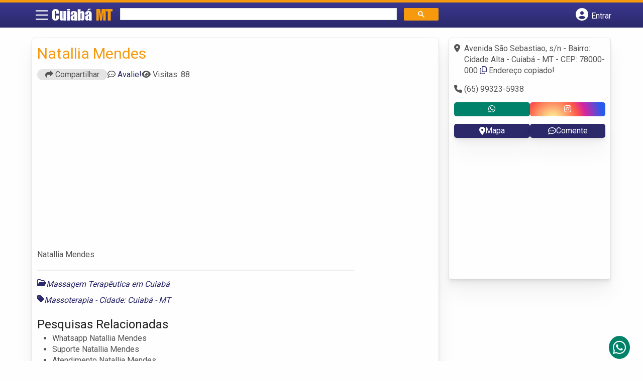

--- FILE ---
content_type: text/html; charset=UTF-8
request_url: https://www.encontramatogrosso.com.br/cuiaba/empresas/natallia-mendes/
body_size: 11639
content:
<!DOCTYPE html>
<html class="no-js" lang="pt-BR">
<head itemscope itemtype="http://schema.org/WebSite">
	<meta charset="UTF-8">
	<!-- Always force latest IE rendering engine (even in intranet) & Chrome Frame -->
	<!--[if IE ]>
	<meta http-equiv="X-UA-Compatible" content="IE=edge,chrome=1">
	<![endif]-->
	<link rel="profile" href="https://gmpg.org/xfn/11" />
	        
        
        
                    <meta name="viewport" content="width=device-width, initial-scale=1">
            <meta name="theme-color" content="#3a378f" media="(prefers-color-scheme: light)">
            <meta name="theme-color" content="#124f5c" media="(prefers-color-scheme: dark)">
            <meta name="mobile-web-app-capable" content="yes">
            <meta name="apple-mobile-web-app-status-bar-style" content="black">
            <link rel="shortcut icon" type="image/png" href="https://www.encontramatogrosso.com.br/cuiaba/favicon-mt.png" />
        
        
        <meta itemprop="name" content="Guia Comercial de Cuiabá MT" />
        <meta itemprop="url" content="https://www.encontramatogrosso.com.br/cuiaba" />
                                                	<link rel="pingback" href="https://www.encontramatogrosso.com.br/cuiaba/xmlrpc.php" />
			<script>
			var IMAGE_LOADING = 'https://www.encontramatogrosso.com.br/cuiaba/wp-content/themes/guia/assets/images/lightbox-ico-loading.gif';
			var IMAGE_PREV   = 'https://www.encontramatogrosso.com.br/cuiaba/wp-content/themes/guia/assets/images/lightbox-btn-prev.gif';
			var IMAGE_NEXT   = 'https://www.encontramatogrosso.com.br/cuiaba/wp-content/themes/guia/assets/images/lightbox-btn-next.gif';
			var IMAGE_CLOSE  = 'https://www.encontramatogrosso.com.br/cuiaba/wp-content/themes/guia/assets/images/lightbox-btn-close.gif';
			var IMAGE_BLANK  = 'https://www.encontramatogrosso.com.br/cuiaba/wp-content/themes/guia/assets/images/lightbox-blank.gif';
		</script>
	<meta name='robots' content='index, follow, max-image-preview:large, max-snippet:-1, max-video-preview:-1' />
	<style>img:is([sizes="auto" i], [sizes^="auto," i]) { contain-intrinsic-size: 3000px 1500px }</style>
	<script type="text/javascript">document.documentElement.className = document.documentElement.className.replace( /\bno-js\b/,'js' );</script>
	<!-- This site is optimized with the Yoast SEO plugin v23.4 - https://yoast.com/wordpress/plugins/seo/ -->
	<title>Natallia Mendes | Guia Comercial de Cuiabá MT</title>
	<meta name="description" content="Informações sobre Natallia Mendes em Cuiabá » Empresa de Massagem Terapêutica  perto de Você! Endereço, whatsapp, telefone, mapa, como chegar -&gt; CLIQUE AQUI" />
	<link rel="canonical" href="https://www.encontramatogrosso.com.br/cuiaba/empresas/natallia-mendes/" />
	<meta property="og:locale" content="pt_BR" />
	<meta property="og:type" content="article" />
	<meta property="og:title" content="Natallia Mendes | Guia Comercial de Cuiabá MT" />
	<meta property="og:description" content="Informações sobre Natallia Mendes em Cuiabá » Empresa de Massagem Terapêutica  perto de Você! Endereço, whatsapp, telefone, mapa, como chegar -&gt; CLIQUE AQUI" />
	<meta property="og:url" content="https://www.encontramatogrosso.com.br/cuiaba/empresas/natallia-mendes/" />
	<meta property="og:site_name" content="Guia Comercial de Cuiabá MT" />
	<meta name="twitter:card" content="summary_large_image" />
	<script type="application/ld+json" class="yoast-schema-graph">{"@context":"https://schema.org","@graph":[{"@type":"WebPage","@id":"https://www.encontramatogrosso.com.br/cuiaba/empresas/natallia-mendes/","url":"https://www.encontramatogrosso.com.br/cuiaba/empresas/natallia-mendes/","name":"Natallia Mendes | Guia Comercial de Cuiabá MT","isPartOf":{"@id":"https://www.encontramatogrosso.com.br/cuiaba/#website"},"datePublished":"2024-01-10T17:14:55+00:00","dateModified":"2024-01-10T17:14:55+00:00","inLanguage":"pt-BR","potentialAction":[{"@type":"ReadAction","target":["https://www.encontramatogrosso.com.br/cuiaba/empresas/natallia-mendes/"]}]},{"@type":"WebSite","@id":"https://www.encontramatogrosso.com.br/cuiaba/#website","url":"https://www.encontramatogrosso.com.br/cuiaba/","name":"Guia Comercial de Cuiabá MT","description":"ENCONTRA CUIABÁ - O guia comercial de negócios e empresas, cultura e diversão na cidade de Cuiabá. Feito 100% para você morador!","potentialAction":[{"@type":"SearchAction","target":{"@type":"EntryPoint","urlTemplate":"https://www.encontramatogrosso.com.br/cuiaba/?s={search_term_string}"},"query-input":{"@type":"PropertyValueSpecification","valueRequired":true,"valueName":"search_term_string"}}],"inLanguage":"pt-BR"}]}</script>
	<!-- / Yoast SEO plugin. -->


<link rel='dns-prefetch' href='//cdnjs.cloudflare.com' />

<link rel="alternate" type="application/rss+xml" title="Feed para Guia Comercial de Cuiabá MT &raquo;" href="https://www.encontramatogrosso.com.br/cuiaba/feed/" />
<link rel="alternate" type="application/rss+xml" title="Feed de comentários para Guia Comercial de Cuiabá MT &raquo;" href="https://www.encontramatogrosso.com.br/cuiaba/comments/feed/" />
<link rel="alternate" type="application/rss+xml" title="Feed de comentários para Guia Comercial de Cuiabá MT &raquo; Natallia Mendes" href="https://www.encontramatogrosso.com.br/cuiaba/empresas/natallia-mendes/feed/" />
<style id='wp-emoji-styles-inline-css' type='text/css'>

	img.wp-smiley, img.emoji {
		display: inline !important;
		border: none !important;
		box-shadow: none !important;
		height: 1em !important;
		width: 1em !important;
		margin: 0 0.07em !important;
		vertical-align: -0.1em !important;
		background: none !important;
		padding: 0 !important;
	}
</style>
<link rel='stylesheet' id='wp-block-library-css' href='https://www.encontramatogrosso.com.br/cuiaba/wp-includes/css/dist/block-library/style.min.css' type='text/css' media='all' />
<style id='classic-theme-styles-inline-css' type='text/css'>
/*! This file is auto-generated */
.wp-block-button__link{color:#fff;background-color:#32373c;border-radius:9999px;box-shadow:none;text-decoration:none;padding:calc(.667em + 2px) calc(1.333em + 2px);font-size:1.125em}.wp-block-file__button{background:#32373c;color:#fff;text-decoration:none}
</style>
<link rel='stylesheet' id='quads-style-css-css' href='https://www.encontramatogrosso.com.br/cuiaba/wp-content/plugins/quick-adsense-reloaded/includes/gutenberg/dist/blocks.style.build.css' type='text/css' media='all' />
<style id='global-styles-inline-css' type='text/css'>
:root{--wp--preset--aspect-ratio--square: 1;--wp--preset--aspect-ratio--4-3: 4/3;--wp--preset--aspect-ratio--3-4: 3/4;--wp--preset--aspect-ratio--3-2: 3/2;--wp--preset--aspect-ratio--2-3: 2/3;--wp--preset--aspect-ratio--16-9: 16/9;--wp--preset--aspect-ratio--9-16: 9/16;--wp--preset--color--black: #000000;--wp--preset--color--cyan-bluish-gray: #abb8c3;--wp--preset--color--white: #ffffff;--wp--preset--color--pale-pink: #f78da7;--wp--preset--color--vivid-red: #cf2e2e;--wp--preset--color--luminous-vivid-orange: #ff6900;--wp--preset--color--luminous-vivid-amber: #fcb900;--wp--preset--color--light-green-cyan: #7bdcb5;--wp--preset--color--vivid-green-cyan: #00d084;--wp--preset--color--pale-cyan-blue: #8ed1fc;--wp--preset--color--vivid-cyan-blue: #0693e3;--wp--preset--color--vivid-purple: #9b51e0;--wp--preset--gradient--vivid-cyan-blue-to-vivid-purple: linear-gradient(135deg,rgba(6,147,227,1) 0%,rgb(155,81,224) 100%);--wp--preset--gradient--light-green-cyan-to-vivid-green-cyan: linear-gradient(135deg,rgb(122,220,180) 0%,rgb(0,208,130) 100%);--wp--preset--gradient--luminous-vivid-amber-to-luminous-vivid-orange: linear-gradient(135deg,rgba(252,185,0,1) 0%,rgba(255,105,0,1) 100%);--wp--preset--gradient--luminous-vivid-orange-to-vivid-red: linear-gradient(135deg,rgba(255,105,0,1) 0%,rgb(207,46,46) 100%);--wp--preset--gradient--very-light-gray-to-cyan-bluish-gray: linear-gradient(135deg,rgb(238,238,238) 0%,rgb(169,184,195) 100%);--wp--preset--gradient--cool-to-warm-spectrum: linear-gradient(135deg,rgb(74,234,220) 0%,rgb(151,120,209) 20%,rgb(207,42,186) 40%,rgb(238,44,130) 60%,rgb(251,105,98) 80%,rgb(254,248,76) 100%);--wp--preset--gradient--blush-light-purple: linear-gradient(135deg,rgb(255,206,236) 0%,rgb(152,150,240) 100%);--wp--preset--gradient--blush-bordeaux: linear-gradient(135deg,rgb(254,205,165) 0%,rgb(254,45,45) 50%,rgb(107,0,62) 100%);--wp--preset--gradient--luminous-dusk: linear-gradient(135deg,rgb(255,203,112) 0%,rgb(199,81,192) 50%,rgb(65,88,208) 100%);--wp--preset--gradient--pale-ocean: linear-gradient(135deg,rgb(255,245,203) 0%,rgb(182,227,212) 50%,rgb(51,167,181) 100%);--wp--preset--gradient--electric-grass: linear-gradient(135deg,rgb(202,248,128) 0%,rgb(113,206,126) 100%);--wp--preset--gradient--midnight: linear-gradient(135deg,rgb(2,3,129) 0%,rgb(40,116,252) 100%);--wp--preset--font-size--small: 13px;--wp--preset--font-size--medium: 20px;--wp--preset--font-size--large: 36px;--wp--preset--font-size--x-large: 42px;--wp--preset--spacing--20: 0.44rem;--wp--preset--spacing--30: 0.67rem;--wp--preset--spacing--40: 1rem;--wp--preset--spacing--50: 1.5rem;--wp--preset--spacing--60: 2.25rem;--wp--preset--spacing--70: 3.38rem;--wp--preset--spacing--80: 5.06rem;--wp--preset--shadow--natural: 6px 6px 9px rgba(0, 0, 0, 0.2);--wp--preset--shadow--deep: 12px 12px 50px rgba(0, 0, 0, 0.4);--wp--preset--shadow--sharp: 6px 6px 0px rgba(0, 0, 0, 0.2);--wp--preset--shadow--outlined: 6px 6px 0px -3px rgba(255, 255, 255, 1), 6px 6px rgba(0, 0, 0, 1);--wp--preset--shadow--crisp: 6px 6px 0px rgba(0, 0, 0, 1);}:where(.is-layout-flex){gap: 0.5em;}:where(.is-layout-grid){gap: 0.5em;}body .is-layout-flex{display: flex;}.is-layout-flex{flex-wrap: wrap;align-items: center;}.is-layout-flex > :is(*, div){margin: 0;}body .is-layout-grid{display: grid;}.is-layout-grid > :is(*, div){margin: 0;}:where(.wp-block-columns.is-layout-flex){gap: 2em;}:where(.wp-block-columns.is-layout-grid){gap: 2em;}:where(.wp-block-post-template.is-layout-flex){gap: 1.25em;}:where(.wp-block-post-template.is-layout-grid){gap: 1.25em;}.has-black-color{color: var(--wp--preset--color--black) !important;}.has-cyan-bluish-gray-color{color: var(--wp--preset--color--cyan-bluish-gray) !important;}.has-white-color{color: var(--wp--preset--color--white) !important;}.has-pale-pink-color{color: var(--wp--preset--color--pale-pink) !important;}.has-vivid-red-color{color: var(--wp--preset--color--vivid-red) !important;}.has-luminous-vivid-orange-color{color: var(--wp--preset--color--luminous-vivid-orange) !important;}.has-luminous-vivid-amber-color{color: var(--wp--preset--color--luminous-vivid-amber) !important;}.has-light-green-cyan-color{color: var(--wp--preset--color--light-green-cyan) !important;}.has-vivid-green-cyan-color{color: var(--wp--preset--color--vivid-green-cyan) !important;}.has-pale-cyan-blue-color{color: var(--wp--preset--color--pale-cyan-blue) !important;}.has-vivid-cyan-blue-color{color: var(--wp--preset--color--vivid-cyan-blue) !important;}.has-vivid-purple-color{color: var(--wp--preset--color--vivid-purple) !important;}.has-black-background-color{background-color: var(--wp--preset--color--black) !important;}.has-cyan-bluish-gray-background-color{background-color: var(--wp--preset--color--cyan-bluish-gray) !important;}.has-white-background-color{background-color: var(--wp--preset--color--white) !important;}.has-pale-pink-background-color{background-color: var(--wp--preset--color--pale-pink) !important;}.has-vivid-red-background-color{background-color: var(--wp--preset--color--vivid-red) !important;}.has-luminous-vivid-orange-background-color{background-color: var(--wp--preset--color--luminous-vivid-orange) !important;}.has-luminous-vivid-amber-background-color{background-color: var(--wp--preset--color--luminous-vivid-amber) !important;}.has-light-green-cyan-background-color{background-color: var(--wp--preset--color--light-green-cyan) !important;}.has-vivid-green-cyan-background-color{background-color: var(--wp--preset--color--vivid-green-cyan) !important;}.has-pale-cyan-blue-background-color{background-color: var(--wp--preset--color--pale-cyan-blue) !important;}.has-vivid-cyan-blue-background-color{background-color: var(--wp--preset--color--vivid-cyan-blue) !important;}.has-vivid-purple-background-color{background-color: var(--wp--preset--color--vivid-purple) !important;}.has-black-border-color{border-color: var(--wp--preset--color--black) !important;}.has-cyan-bluish-gray-border-color{border-color: var(--wp--preset--color--cyan-bluish-gray) !important;}.has-white-border-color{border-color: var(--wp--preset--color--white) !important;}.has-pale-pink-border-color{border-color: var(--wp--preset--color--pale-pink) !important;}.has-vivid-red-border-color{border-color: var(--wp--preset--color--vivid-red) !important;}.has-luminous-vivid-orange-border-color{border-color: var(--wp--preset--color--luminous-vivid-orange) !important;}.has-luminous-vivid-amber-border-color{border-color: var(--wp--preset--color--luminous-vivid-amber) !important;}.has-light-green-cyan-border-color{border-color: var(--wp--preset--color--light-green-cyan) !important;}.has-vivid-green-cyan-border-color{border-color: var(--wp--preset--color--vivid-green-cyan) !important;}.has-pale-cyan-blue-border-color{border-color: var(--wp--preset--color--pale-cyan-blue) !important;}.has-vivid-cyan-blue-border-color{border-color: var(--wp--preset--color--vivid-cyan-blue) !important;}.has-vivid-purple-border-color{border-color: var(--wp--preset--color--vivid-purple) !important;}.has-vivid-cyan-blue-to-vivid-purple-gradient-background{background: var(--wp--preset--gradient--vivid-cyan-blue-to-vivid-purple) !important;}.has-light-green-cyan-to-vivid-green-cyan-gradient-background{background: var(--wp--preset--gradient--light-green-cyan-to-vivid-green-cyan) !important;}.has-luminous-vivid-amber-to-luminous-vivid-orange-gradient-background{background: var(--wp--preset--gradient--luminous-vivid-amber-to-luminous-vivid-orange) !important;}.has-luminous-vivid-orange-to-vivid-red-gradient-background{background: var(--wp--preset--gradient--luminous-vivid-orange-to-vivid-red) !important;}.has-very-light-gray-to-cyan-bluish-gray-gradient-background{background: var(--wp--preset--gradient--very-light-gray-to-cyan-bluish-gray) !important;}.has-cool-to-warm-spectrum-gradient-background{background: var(--wp--preset--gradient--cool-to-warm-spectrum) !important;}.has-blush-light-purple-gradient-background{background: var(--wp--preset--gradient--blush-light-purple) !important;}.has-blush-bordeaux-gradient-background{background: var(--wp--preset--gradient--blush-bordeaux) !important;}.has-luminous-dusk-gradient-background{background: var(--wp--preset--gradient--luminous-dusk) !important;}.has-pale-ocean-gradient-background{background: var(--wp--preset--gradient--pale-ocean) !important;}.has-electric-grass-gradient-background{background: var(--wp--preset--gradient--electric-grass) !important;}.has-midnight-gradient-background{background: var(--wp--preset--gradient--midnight) !important;}.has-small-font-size{font-size: var(--wp--preset--font-size--small) !important;}.has-medium-font-size{font-size: var(--wp--preset--font-size--medium) !important;}.has-large-font-size{font-size: var(--wp--preset--font-size--large) !important;}.has-x-large-font-size{font-size: var(--wp--preset--font-size--x-large) !important;}
:where(.wp-block-post-template.is-layout-flex){gap: 1.25em;}:where(.wp-block-post-template.is-layout-grid){gap: 1.25em;}
:where(.wp-block-columns.is-layout-flex){gap: 2em;}:where(.wp-block-columns.is-layout-grid){gap: 2em;}
:root :where(.wp-block-pullquote){font-size: 1.5em;line-height: 1.6;}
</style>
<link data-minify="1" rel='stylesheet' id='default-style-css' href='https://www.encontramatogrosso.com.br/cuiaba/wp-content/cache/min/1/cuiaba/wp-content/themes/guia/dflt.css?ver=1764177262' type='text/css' media='all' />
<link data-minify="1" rel='stylesheet' id='carousel-style-css' href='https://www.encontramatogrosso.com.br/cuiaba/wp-content/cache/min/1/cuiaba/wp-content/themes/guia/assets/css/owl.carousel.css?ver=1764177262' type='text/css' media='all' />
<link data-minify="1" rel='stylesheet' id='jquery-flexslider-css-css' href='https://www.encontramatogrosso.com.br/cuiaba/wp-content/cache/min/1/cuiaba/wp-content/themes/guia/assets/css/flexslider.css?ver=1764177262' type='text/css' media='all' />
<link data-minify="1" rel='stylesheet' id='jquery-lightbox-css-css' href='https://www.encontramatogrosso.com.br/cuiaba/wp-content/cache/min/1/cuiaba/wp-content/themes/guia/assets/css/jquery.lightbox.css?ver=1764177262' type='text/css' media='all' />
<link data-minify="1" rel='stylesheet' id='newsletter-css' href='https://www.encontramatogrosso.com.br/cuiaba/wp-content/cache/min/1/cuiaba/wp-content/plugins/newsletter/style.css?ver=1764177262' type='text/css' media='all' />
<link data-minify="1" rel='stylesheet' id='schema-stylesheet-css' href='https://www.encontramatogrosso.com.br/cuiaba/wp-content/cache/min/1/cuiaba/wp-content/themes/guia/style.css?ver=1764177262' type='text/css' media='all' />
<style id='schema-stylesheet-inline-css' type='text/css'>

    .copyrights { background-color: #ffa500; }
</style>
<link data-minify="1" rel='stylesheet' id='fontawesome-css' href='https://www.encontramatogrosso.com.br/cuiaba/wp-content/cache/min/1/ajax/libs/font-awesome/6.4.2/css/all.min.css?ver=1764177264' type='text/css' media='all' />
<link data-minify="1" rel='stylesheet' id='cstm-style-css' href='https://www.encontramatogrosso.com.br/cuiaba/wp-content/cache/min/1/cuiaba/wp-content/themes/guia/cstm.css?ver=1764177264' type='text/css' media='all' />
<script type="text/javascript" src="https://www.encontramatogrosso.com.br/cuiaba/wp-includes/js/jquery/jquery.min.js" id="jquery-core-js"></script>
<script type="text/javascript" src="https://www.encontramatogrosso.com.br/cuiaba/wp-includes/js/jquery/jquery-migrate.min.js" id="jquery-migrate-js"></script>
<script type="text/javascript" id="customscript-js-extra">
/* <![CDATA[ */
var mts_customscript = {"responsive":"1","nav_menu":"both"};
/* ]]> */
</script>
<script type="text/javascript" async="async" src="https://www.encontramatogrosso.com.br/cuiaba/wp-content/themes/guia/assets/js/customscript.js" id="customscript-js"></script>
<link rel="https://api.w.org/" href="https://www.encontramatogrosso.com.br/cuiaba/wp-json/" /><link rel="EditURI" type="application/rsd+xml" title="RSD" href="https://www.encontramatogrosso.com.br/cuiaba/xmlrpc.php?rsd" />

<link rel='shortlink' href='https://www.encontramatogrosso.com.br/cuiaba/?p=7804' />
<link rel="alternate" title="oEmbed (JSON)" type="application/json+oembed" href="https://www.encontramatogrosso.com.br/cuiaba/wp-json/oembed/1.0/embed?url=https%3A%2F%2Fwww.encontramatogrosso.com.br%2Fcuiaba%2Fempresas%2Fnatallia-mendes%2F" />
<link rel="alternate" title="oEmbed (XML)" type="text/xml+oembed" href="https://www.encontramatogrosso.com.br/cuiaba/wp-json/oembed/1.0/embed?url=https%3A%2F%2Fwww.encontramatogrosso.com.br%2Fcuiaba%2Fempresas%2Fnatallia-mendes%2F&#038;format=xml" />
<script>document.cookie = 'quads_browser_width='+screen.width;</script><script async src="https://pagead2.googlesyndication.com/pagead/js/adsbygoogle.js?client=ca-pub-5823210502176162"
     crossorigin="anonymous"></script><script type="text/javascript">
function set_selected_city(city)
{
	document.multicity_dl_frm_name.submit();
}
</script>
</head>
<body data-rsssl=1 id="blog" class="wp-singular empresas-template-default single single-empresas postid-7804 wp-theme-guia main front-end" itemscope itemtype="http://schema.org/WebPage">       
	<div class="main-container">
		
		<header id="cabecalho" class="main-header nav navbar-default" role="banner" itemscope itemtype="http://schema.org/WPHeader">
			<div class="clear" id="catcher"></div>
			<div class="container">
				<div class="row">
					<div id="header" class="sticky-navigation">
						<div class="links-menu-mobile">
							<button id="pull" class="menu toggle-mobile-menu" aria-label="Main Menu">
								<svg width="40" height="40" viewBox="0 0 100 100">
								<path class="line line1" d="M 20,29.000046 H 80.000231 C 80.000231,29.000046 94.498839,28.817352 94.532987,66.711331 94.543142,77.980673 90.966081,81.670246 85.259173,81.668997 79.552261,81.667751 75.000211,74.999942 75.000211,74.999942 L 25.000021,25.000058" />
								<path class="line line2" d="M 20,50 H 80" />
								<path class="line line3" d="M 20,70.999954 H 80.000231 C 80.000231,70.999954 94.498839,71.182648 94.532987,33.288669 94.543142,22.019327 90.966081,18.329754 85.259173,18.331003 79.552261,18.332249 75.000211,25.000058 75.000211,25.000058 L 25.000021,74.999942" />
								</svg>
							</button>
						</div>
						<div class="logo-wrap">
														<a id="logo" class="text-logo" href="https://www.encontramatogrosso.com.br/cuiaba">Cuiabá <span>MT</span></a>
													</div>
						

<div class="searchform">

<script async src='https://cse.google.com/cse.js?cx=4452437a01d116153'></script>
<div class="gcse-searchbox-only"></div>

</div>


  
															<button type="button" id="logar" aria-label="Botão Login" onclick="nextElementSibling.classList.toggle('abre');firstChild.classList.toggle('colore');"><span class="fa-solid fa-circle-user"></span> <span class="so_desktop">Entrar</span></button>
								<div id="header_logar" class="">
									<div class="widget">

		<ul class="member_link menu-header">
								<li class="first_li"><a href="https://www.encontramatogrosso.com.br/cuiaba/?pag=registro"><i class="fa fa-building"></i> Cadastrar empresa</a></li>
					<li id="logue"><a href="https://www.encontramatogrosso.com.br/cuiaba/?pag=loggar" rel="nofollow"><i class="fa fa-sign-in"></i> Fazer login</a></li>
					<li id="cadastre"><a href="https://www.encontramatogrosso.com.br/cuiaba/?pag=registro" rel="nofollow"><i class="fa fa-user-plus"></i> Criar conta</a></li> 					</ul>

	</div>								</div>
							   
						  
					</div>
				</div>
			</div>
			<!-- Fim do container -->
		</header>
		<div id="secondary-navigation" class="secondary-navigation container" role="navigation" itemscope itemtype="http://schema.org/SiteNavigationElement">
							<nav id="menu-desktop" class="navigation clearfix mobile-menu-wrapper">
										<ul id="menu-novo-menu-desktop" class="menu clearfix"><li id="menu-item-7744" class="menu-item menu-item-type-custom menu-item-object-custom menu-item-home menu-item-7744"><a href="https://www.encontramatogrosso.com.br/cuiaba/"><i class="fa fa-home"></i> Home</a></li>
<li id="menu-item-7745" class="menu-item menu-item-type-post_type menu-item-object-page menu-item-7745"><a href="https://www.encontramatogrosso.com.br/cuiaba/anuncie/"><i class="fa fa-trophy"></i> Anuncie</a></li>
</ul><div class="widget">

		<ul class="member_link menu-header">
								<li class="first_li"><a href="https://www.encontramatogrosso.com.br/cuiaba/?pag=registro"><i class="fa fa-building"></i> Cadastrar empresa</a></li>
					<li id="logue"><a href="https://www.encontramatogrosso.com.br/cuiaba/?pag=loggar" rel="nofollow"><i class="fa fa-sign-in"></i> Fazer login</a></li>
					<li id="cadastre"><a href="https://www.encontramatogrosso.com.br/cuiaba/?pag=registro" rel="nofollow"><i class="fa fa-user-plus"></i> Criar conta</a></li> 					</ul>

	</div>									</nav>
				<nav class="navigation mobile-only clearfix mobile-menu-wrapper">
					<ul>
						<li><a href="https://www.encontramatogrosso.com.br/cuiaba"><span class="fa fa-home"></span> Início</a></li>
					</ul>
					<ul id="menu-menu-mobile" class="menu clearfix"><li id="menu-item-7741" class="menu-item menu-item-type-taxonomy menu-item-object-category menu-item-7741"><a href="https://www.encontramatogrosso.com.br/cuiaba/noticias/"><i class="fa fa-newspaper"></i> Notícias</a></li>
<li id="menu-item-7742" class="menu-item menu-item-type-post_type menu-item-object-page menu-item-7742"><a href="https://www.encontramatogrosso.com.br/cuiaba/anuncie/"><i class="fa fa-trophy"></i> Anuncie</a></li>
</ul><div class="widget">

		<ul class="member_link menu-header">
								<li class="first_li"><a href="https://www.encontramatogrosso.com.br/cuiaba/?pag=registro"><i class="fa fa-building"></i> Cadastrar empresa</a></li>
					<li id="logue"><a href="https://www.encontramatogrosso.com.br/cuiaba/?pag=loggar" rel="nofollow"><i class="fa fa-sign-in"></i> Fazer login</a></li>
					<li id="cadastre"><a href="https://www.encontramatogrosso.com.br/cuiaba/?pag=registro" rel="nofollow"><i class="fa fa-user-plus"></i> Criar conta</a></li> 					</ul>

	</div>				</nav>
					</div>
		
		

<div class="container">
  <div class="row">
    <div class="col sobre_empresa">
      <!--  CONTENT AREA START. -->
                              <div class="content-title"> 
            <h1 class="nomeempresa">Natallia Mendes</h1>          </div>
          <div class="single_meta">
            <p class="compartilhe"><button id="btnCompartilhar"><i class="fa fa-share"></i> Compartilhar</button></p>
            <p id="comentarios"><span class="fa-regular fa-comment-dots"></span> <a href="https://www.encontramatogrosso.com.br/cuiaba/empresas/natallia-mendes/#respond" class="comments_popup_link" >Avalie!</a></p>
            <p id="visitas"><span class="fa fa-eye"></span> <span class="post-total-view">Visitas: 88</span></p>
          </div>
          <div class="entry">
            <div class="single clear post-7804 empresas type-empresas status-publish hentry categorias-massagem-terapeutica tags-massoterapia-cidade-cuiaba-mt" id="post_7804">
                          <div class="post-meta single_meta">
                <ul>
                  <li class="bannervisita">
                    <!-- GeoPlaces - interna empresas ( Responsivo ) criado SET/2016 -->
			<br />
			<ins class="adsbygoogle"
			style="display:block"
			data-ad-client="ca-pub-5823210502176162"
			data-ad-slot="6375896165"
			data-ad-format="auto"></ins>
			<script>
			(adsbygoogle = window.adsbygoogle || []).push({});
			</script>                  </li>
                </ul>

              </div>
                            <div class="post-content">
                <!-- Image gallery start -->


                <p>Natallia Mendes</p>
                
              </div>


                            <!--  Post Content Condition for Post Format-->
                                    <div id="slider" class="flexslider listing-image" style="height:0px;margin-bottom: 10px;margin-top: 0px;">
                                      <ul class="slides">
                                            <li> 
                            <img src="" alt="Natallia Mendes - Foto 1" width="" height="" />
                        </li>
                                      </ul>
                  </div>
                                <div id="carousel" class="flexslider galleria-carousel" style="display:none;"></div>
                  <div class="clearfix"></div>
              
                  <!-- Image Gallery End -->

                  <!--  Post Content Condition for Post Format-->
                                    <div class="post_bottom">
                                                                  <div class="post-category"><i class="fa-regular fa-folder-open"></i></i> <div class="category-links"><a href="https://www.encontramatogrosso.com.br/cuiaba/categorias/massagem-terapeutica/">Massagem Terapêutica em Cuiabá</a></div></div>
                    
                                                                                        <div class="post-tags"><i class="fa-solid fa-tag"></i> <div class="tags-links"><a href="https://www.encontramatogrosso.com.br/cuiaba/tags/massoterapia-cidade-cuiaba-mt/">Massoterapia - Cidade: Cuiabá - MT</a></div></div>
                                      </div> <!-- post bottom #end -->
                  </div>
                  <div id="pesquisa-relacionada">
                    <h2>Pesquisas Relacionadas</h2>
                    <ul>
                      <li>Whatsapp Natallia Mendes</li>
                      <li>Suporte Natallia Mendes</li>
                      <li>Atendimento  Natallia Mendes</li>
                      <li>SAC  Natallia Mendes</li>
                      <li>Contato Natallia Mendes</li>
                    </ul>

                  </div>
                    <div id="banner-busca" align="center"><script async="async" src="https://www.google.com/adsense/search/ads.js"></script>
<script type="text/javascript" charset="utf-8">
(function(g,o){g[o]=g[o]||function(){(g[o]['q']=g[o]['q']||[]).push(arguments)},g[o]['t']=1*new Date})(window,'_googCsa');
</script>
<script type="text/javascript" charset="utf-8">
var textBusca = document.querySelectorAll('.category-links a')[0].innerHTML;
  var pageOptions = {
    "pubId": "partner-pub-5823210502176162",
    "query": textBusca, 
    "styleId": "6797195449",
    "channel": "9067814161",
    "adsafe": "high"
  };

  var adblock1 = {
    "container": "banner-busca"
  };

  _googCsa('ads', pageOptions, adblock1);

</script></div>                                      <div class="post-navigation clear">

                                              <a class="post-prev btn btn-primary" href="https://www.encontramatogrosso.com.br/cuiaba/empresas/maicon-dion/">Anterior </a>
                                                                    <a class="post-next btn btn-primary" href="https://www.encontramatogrosso.com.br/cuiaba/empresas/hv-mudanca-transporte/">
                          Próximo                        </a>
                                          </div>
                              </div>

            <!-- You can start editing here. -->

	<div id="commentsAdd">
		<div id="respond" class="box m-t-6">
							<div id="respond" class="comment-respond">
		<h3 id="reply-title" class="comment-reply-title"><h4><span>Deixe um comentário</span></h4> <small><a rel="nofollow" id="cancel-comment-reply-link" href="/cuiaba/empresas/natallia-mendes/#respond" style="display:none;">Cancelar resposta</a></small></h3><form action="https://www.encontramatogrosso.com.br/cuiaba/wp-comments-post.php" method="post" id="commentform" class="comment-form"><p class="comment-form-comment"><textarea id="comment" name="comment" cols="45" rows="8" aria-required="true" placeholder="Conte como foi a sua experiência neste lugar"></textarea></p><p class="comment-form-author"><input id="author" name="author" type="text" placeholder="Seu Nome*" value="" size="30" /></p>
<p class="comment-form-email"><input id="email" name="email" type="text" placeholder="E-mail*" value="" size="30" /></p>
<p class="comment-form-cookies-consent"><input id="wp-comment-cookies-consent" name="wp-comment-cookies-consent" type="checkbox" value="yes" /> <label for="wp-comment-cookies-consent">Concordo em tornar meu comentário público</label></p>
<p class="form-submit"><input name="submit" type="submit" id="submit" class="submit" value="Publicar" /> <input type='hidden' name='comment_post_ID' value='7804' id='comment_post_ID' />
<input type='hidden' name='comment_parent' id='comment_parent' value='0' />
</p><p style="display: none;"><input type="hidden" id="akismet_comment_nonce" name="akismet_comment_nonce" value="72b85ab7f4" /></p><p style="display: none !important;" class="akismet-fields-container" data-prefix="ak_"><label>&#916;<textarea name="ak_hp_textarea" cols="45" rows="8" maxlength="100"></textarea></label><input type="hidden" id="ak_js_1" name="ak_js" value="12"/><script>document.getElementById( "ak_js_1" ).setAttribute( "value", ( new Date() ).getTime() );</script></p></form>	</div><!-- #respond -->
			</div>
	</div>
		<div class="related_listing">  
            			
<h3>Locais Próximos - Onde Fica:</h3>
<ul id="outras-empresas">               <li class="clearfix" class="related-post">
				<h3> <em>Distância de 2 Km </em> - <a href="https://www.encontramatogrosso.com.br/cuiaba/empresas/barbara-massagem-relaxante/" > Bárbara &#8211; Massagem Relaxante </a></h3>
            </li>
                        <li class="clearfix" class="related-post">
				<h3> <em>Distância de 3 Km </em> - <a href="https://www.encontramatogrosso.com.br/cuiaba/empresas/spazzio-corpus/" > Spazzio Corpus </a></h3>
            </li>
                        <li class="clearfix" class="related-post">
				<h3> <em>Distância de 3 Km </em> - <a href="https://www.encontramatogrosso.com.br/cuiaba/empresas/vitaliza-clinica-integrada/" > Vitaliza Clinica Integrada </a></h3>
            </li>
            </ul>
</div>
                            <div align="center"><!-- GeoPlaces - In-Article, FEV/19 -->
    <ins class="adsbygoogle"
    style="display:block; text-align:center;"
    data-ad-layout="in-article"
    data-ad-format="fluid"
    data-ad-client="ca-pub-5823210502176162"
    data-ad-slot="9171087637"></ins>
    <script>
    (adsbygoogle = window.adsbygoogle   || []).push({});
    </script>
<br>
<ins class="adsbygoogle"
     style="display:block"
     data-ad-format="autorelaxed"
     data-ad-client="ca-pub-5823210502176162"
     data-ad-slot="2672334878"></ins>
<script>
     (adsbygoogle = window.adsbygoogle || []).push({});
</script></div>                            <!--  CONTENT AREA END -->
          </div>
          <aside id="sidebar" class="sidebar col ebr-sidebar-sobre" role="complementary" itemscope itemtype="http://schema.org/WPSideBar">
		<div id="sobre_empresa_sidebar" class="sidebar right right_col">			
					<div class="company_info">
				
				<p> <span class="fa-solid fa-location-dot"></span> <span class="endereco-conteudo"><span id="endereco">Avenida São Sebastiao, s/n - Bairro: Cidade Alta - Cuiabá - MT - CEP: 78000-000</span>  <i class="fa-regular fa-copy" onclick="copyAddress()"></i> <span id="mensagem-copiada">Endereço copiado!</span> </span></p>
						<p><span class="fa fa-phone"></span> (65) 99323-5938</p>
					       <p class="links rede_social">
	       				<a class="i_whatsapp" title="Whatsapp Natallia Mendes"  href="https://wa.me/5565993235938"  target="blank" rel="nofollow"><span class="fa-brands fa-whatsapp"></span></a>  
				<a class="i_whatsapp flutuante" title="Whatsapp Natallia Mendes" href="https://wa.me/5565993235938?text=Olá,%20te%20encontrei%20no%20Guia Comercial de Cuiabá MT%20e%20preciso%20do%20seu%20serviço"  target="blank" rel="nofollow"><span class="fa-brands fa-whatsapp"></span></a>  
			<a class="i_instagram" href="https://instagram.com/toque_zem/" target="_blank" title="Instagram Natallia Mendes" rel="nofollow"><span class="fa-brands fa-instagram"></span></a>       	</p>
		<p class="links mapa_comente">
			   <!-- Link para abrir o modal -->
			   <a href="javascript:void(0);" onclick="montamapa()" id="i_mapa">
					<span class="fa-solid fa-location-dot"></span> Mapa
				</a>
			   <a href="https://www.encontramatogrosso.com.br/cuiaba/empresas/natallia-mendes/#respond" class="i_comente">
					<span class="fa-regular fa-comment-dots"></span> Comente
				</a>
		</p>
				
<!-- Modal Bootstrap -->
<div class="modal fade" id="mapModal" tabindex="-1" aria-labelledby="mapModalLabel" aria-hidden="true">
    <div class="modal-dialog modal-lg">
        <div class="modal-content">
            <div class="modal-header">
                <h5 class="modal-title" id="mapModalLabel">Como Chegar</h5>
                <button type="button" class="btn-close" data-bs-dismiss="modal" aria-label="Close"> <i class="fa fa-close"></i> </button>
            </div>
            <div class="modal-body">
                <div id="mapContainer" style="width:100%; height:360px;"></div>
            </div>
        </div>
    </div>
</div>
<script>// Defina a função montamapa globalmente
function montamapa() {
    // Formata o endereço para o Google Maps
    var enderecoFormatado = 'Avenida-São-Sebastiao,s/n-Cidade-Alta-Cuiabá-MT-78000-000';
	var $ = jQuery.noConflict();

    // Cria o iframe dinamicamente para o Google Maps
    var iframe = $('<iframe>', {
        src: 'https://www.google.com/maps?q=' + enderecoFormatado + '&output=embed',
        width: '100%',
        height: '360px',
        frameborder: '0',
        allowfullscreen: true
    });

    // Adiciona o iframe ao container do mapa
    $('#mapContainer').html(iframe);

    // Exibe o modal e o overlay
	$('#mapModal').modal('toggle');
    //$('#mapModal, #modalOverlay').show();
}

jQuery(document).ready(function($) {
    // Função para fechar o modal
    $('.btn-close').on('click', function() {
		$('#mapModal').modal('hide');
        $('#mapContainer').html(''); // Remove o iframe ao fechar o modal
    });
});
</script>

		
	</div> 
	<!-- company info -->
                
    <div class="company_info2">
                
    </div>
	
	</div>						
		   <div class="widget advt_widget">
								<!-- GeoPlaces - banner DIR - 300x250, criado JAN/13 -->
<ins class="adsbygoogle"
     style="display:inline-block;width:300px;height:250px"
     data-ad-client="ca-pub-5823210502176162"
     data-ad-slot="2769479760"></ins>
<script>
(adsbygoogle = window.adsbygoogle || []).push({});
</script> 
				
			</div>        
		</aside>
    </div>
  </div>
  <script async type="text/javascript">	
		jQuery(window).load(function() {
            
			jQuery('#carousel').flexslider({
				animation: "slide",
				controlNav: false,
				directionNav: false,
				animationLoop: false,
				slideshow: false,
				itemWidth: 150,
				itemMargin: 5,
				asNavFor: '#slider'
			  });
			jQuery('#slider').flexslider({
				animation: "slide",
				controlNav: false,
				animationLoop: false,
        smoothHeight: true,
        animateHeight: false,
				slideshow: false,
				sync: "#carousel"
			  });
        if(window.innerWidth < 500){
            var altura = window.innerWidth - 20;
            jQuery('#slider').css('max-height', altura+'px');
        }
    });
    jQuery(document).ready(function($) {
        var postID = 7804;
        
        // Faz uma requisição AJAX para salvar a visualização
        $.ajax({
            url: 'https://www.encontramatogrosso.com.br/cuiaba/wp-admin/admin-ajax.php',
            type: 'POST',
            data: {
                action: 'save_post_view_count',
                post_id: postID
            },
            success: function(response) {
                console.log('Visita registrada com sucesso.');
            }
        });
    });

  </script>
   
	</div><!--#page-->
	<footer id="site-footer" role="contentinfo" itemscope itemtype="http://schema.org/WPFooter">
                    <div class="footer-widgets first-footer-widgets widgets-num-3">
                <div class="container">
                    <div class="row">
                                                    <div class="f-widget f-widget-1">
                                <div id="text-5" class="widget widget_text"><h3 class="widget-title">Cuiabá <span>MT</span></h3>			<div class="textwidget"><p>O melhor de Cuiabá num só lugar! Dicas, onde ir, o que fazer, as melhores empresas, locais, serviços e muito mais no guia Encontra Cuiabá.</p>
</div>
		</div><div id="social-profile-icons-3" class="widget social-profile-icons"><div class="social-profile-icons"><ul class=""><li class="social-facebook"><a title="Facebook" href="https://www.facebook.com/pages/Encontra-Cuiab%C3%A1/1439373916285815" target="_blank"><i class="fa-brands fa-facebook-f"></i></a></li><li class="social-twitter"><a title="Twitter" href="https://twitter.com/cidade_cuiaba" target="_blank"><i class="fa-brands fa-x-twitter"></i></a></li></ul></div></div>                            </div>
                                                        <div class="f-widget f-widget-2">
                                <div id="custom_html-2" class="widget_text widget widget_custom_html"><h3 class="widget-title">Links Rápidos</h3><div class="textwidget custom-html-widget"><div class="links-rapidos">
<p>
	<i class="fa fa-map-signs"></i> <a href="/cuiaba/sobre-cuiaba/" title="guia Cuiabá MT Sobre">Sobre guia Cuiabá MT</a>
	</p>
	<p>
<i class="fa fa-envelope" aria-hidden="true"></i> <a href="/cuiaba/contato/" rel="nofollow" class="rodape" title="Fale com o guia Cuiabá MT">Fale com o guia Cuiabá MT</a>
	</p>
	<p>
<i class="fa fa-bullhorn" aria-hidden="true"></i> <strong>ANUNCIE</strong>: <a href="/cuiaba/anuncie/" title="Anuncie com destaque" style="margin-left:8px;">Com destaque</a> &nbsp;| <a id="anungratis" href="/cuiaba/?pag=registro" title="Anuncie grátis" style="margin-left:8px;">Grátis</a>
	</p>
</div></div></div>                            </div>
                                                        <div class="f-widget last f-widget-3">
                                <div id="newsletterwidget-3" class="widget widget_newsletterwidget"><h3 class="widget-title">Novidades por e-mail</h3><p>Receba grátis as principais notícias, dicas e promoções</p><div class="tnp tnp-subscription tnp-widget">
<form method="post" action="https://www.encontramatogrosso.com.br/cuiaba/wp-admin/admin-ajax.php?action=tnp&amp;na=s">
<input type="hidden" name="nr" value="widget">
<input type="hidden" name="nlang" value="">
<div class="tnp-field tnp-field-email"><input class="tnp-email" type="email" name="ne" id="tnp-1" value="" placeholder="digite seu e-mail..." required></div>
<div class="tnp-field tnp-field-button" style="text-align: left"><input class="tnp-submit" type="submit" value="Enviar" style="">
</div>
</form>
</div>
</div>                            </div>
                                                </div>
                </div>
            </div><!--.first-footer-widgets-->
                <div class="copyrights">
			<div class="container">
                <!--start copyrights-->
<div class="row" id="copyright-note">
<span><a href="https://www.encontramatogrosso.com.br/cuiaba/termos-de-servico/">Termos</a> | <a href="https://www.encontramatogrosso.com.br/cuiaba/politica-de-privacidade/">Privacidade</a> | <a href="https://www.encontramatogrosso.com.br/cuiaba/sitemap/">Sitemap</a></span>
<div class="to-top">Criado com ❤️ e ☕ pelo time do EncontraBrasil&nbsp;</div>
</div>
<!--end copyrights-->
            </div>
		</div> 
	</footer><!--#site-footer-->
</div><!--.main-container-->
    <script type="speculationrules">
{"prefetch":[{"source":"document","where":{"and":[{"href_matches":"\/cuiaba\/*"},{"not":{"href_matches":["\/cuiaba\/wp-*.php","\/cuiaba\/wp-admin\/*","\/cuiaba\/wp-content\/uploads\/*","\/cuiaba\/wp-content\/*","\/cuiaba\/wp-content\/plugins\/*","\/cuiaba\/wp-content\/themes\/guia\/*","\/cuiaba\/*\\?(.+)"]}},{"not":{"selector_matches":"a[rel~=\"nofollow\"]"}},{"not":{"selector_matches":".no-prefetch, .no-prefetch a"}}]},"eagerness":"conservative"}]}
</script>
<script type="text/javascript" src="https://www.encontramatogrosso.com.br/cuiaba/wp-includes/js/comment-reply.min.js" id="comment-reply-js" async="async" data-wp-strategy="async"></script>
<script type="text/javascript" src="https://www.encontramatogrosso.com.br/cuiaba/wp-content/themes/guia/assets/js/jquery.flexslider.js" id="jquery-flexslider-js"></script>
<script type="text/javascript" src="https://www.encontramatogrosso.com.br/cuiaba/wp-content/themes/guia/assets/js/jquery.lightbox.js" id="jquery-lightbox-js"></script>
<script type="text/javascript" id="jquery-lightbox-js-after">
/* <![CDATA[ */
jQuery(function() { 
		jQuery(".listing-image a.listing_img").lightBox();
        });
/* ]]> */
</script>
<script type="text/javascript" src="https://www.encontramatogrosso.com.br/cuiaba/wp-content/themes/guia/assets/js/bootstrap.js" id="jquery-bootstrap-js-js"></script>
<script type="text/javascript" id="newsletter-js-extra">
/* <![CDATA[ */
var newsletter_data = {"action_url":"https:\/\/www.encontramatogrosso.com.br\/cuiaba\/wp-admin\/admin-ajax.php"};
/* ]]> */
</script>
<script type="text/javascript" src="https://www.encontramatogrosso.com.br/cuiaba/wp-content/plugins/newsletter/main.js" id="newsletter-js"></script>
<script type="text/javascript" src="https://www.encontramatogrosso.com.br/cuiaba/wp-content/plugins/wp-rocket/assets/js/heartbeat.js" id="heartbeat-js"></script>
<script type="text/javascript" src="https://www.encontramatogrosso.com.br/cuiaba/wp-content/plugins/quick-adsense-reloaded/assets/js/ads.js" id="quads-ads-js"></script>
<script defer type="text/javascript" src="https://www.encontramatogrosso.com.br/cuiaba/wp-content/plugins/akismet/_inc/akismet-frontend.js" id="akismet-frontend-js"></script>

<!-- CuiabÃ¡ - Out/13 -->
<script type="text/javascript">
var sc_project=9438620; 
var sc_invisible=1; 
var sc_security="5ffb1609"; 
var scJsHost = (("https:" == document.location.protocol) ?
"https://secure." : "http://www.");
document.write("<sc"+"ript type='text/javascript' src='" +
scJsHost+
"statcounter.com/counter/counter.js'></"+"script>");
</script>
<!-- End of StatCounter Code for Default Guide -->
<script defer src="https://static.cloudflareinsights.com/beacon.min.js/vcd15cbe7772f49c399c6a5babf22c1241717689176015" integrity="sha512-ZpsOmlRQV6y907TI0dKBHq9Md29nnaEIPlkf84rnaERnq6zvWvPUqr2ft8M1aS28oN72PdrCzSjY4U6VaAw1EQ==" data-cf-beacon='{"version":"2024.11.0","token":"76019e691b924552b5975b02860c366b","r":1,"server_timing":{"name":{"cfCacheStatus":true,"cfEdge":true,"cfExtPri":true,"cfL4":true,"cfOrigin":true,"cfSpeedBrain":true},"location_startswith":null}}' crossorigin="anonymous"></script>
</body>
</html>
<!-- This website is like a Rocket, isn't it? Performance optimized by WP Rocket. Learn more: https://wp-rocket.me - Debug: cached@1764461195 -->

--- FILE ---
content_type: text/html; charset=UTF-8
request_url: https://syndicatedsearch.goog/afs/ads?sjk=6caLGwpLTtmjfkvGwRp5fA%3D%3D&adsafe=high&psid=6797195449&channel=9067814161&client=pub-5823210502176162&q=Massagem%20Terap%C3%AAutica%20em%20Cuiab%C3%A1&r=m&type=0&oe=UTF-8&ie=UTF-8&fexp=21404%2C17301437%2C17301438%2C17301442%2C17301548%2C17301266%2C72717107%2C73110182%2C17301559&format=n2&ad=n2&nocache=5791764828391411&num=0&output=uds_ads_only&v=3&bsl=8&pac=0&u_his=2&u_tz=0&dt=1764828391425&u_w=1280&u_h=720&biw=1280&bih=720&psw=1280&psh=2454&frm=0&uio=-&cont=banner-busca&drt=0&jsid=csa&jsv=830884147&rurl=https%3A%2F%2Fwww.encontramatogrosso.com.br%2Fcuiaba%2Fempresas%2Fnatallia-mendes%2F
body_size: 8444
content:
<!doctype html><html lang="en"> <head>    <meta content="NOINDEX, NOFOLLOW" name="ROBOTS"> <meta content="telephone=no" name="format-detection"> <meta content="origin" name="referrer"> <title>Ads by Google</title>   </head> <body>  <div id="adBlock">    </div>  <script nonce="ZSZ8aPLbGrj4UtlWjIgLSw">window.AFS_AD_REQUEST_RETURN_TIME_ = Date.now();window.IS_GOOGLE_AFS_IFRAME_ = true;(function(){window.ad_json={"caps":[{"n":"queryId","v":"6CQxaeP8D8PxoNgP8be2wQw"}],"bg":{"i":"https://www.google.com/js/bg/735gaFGbl3GRMumTTK0fRmAPCPvqI9U8anRZ6JfqE7c.js","p":"gJyRhCQIMMHADUr5XlKqTUVs1mbGccOHVuG4QG7WMfZgPY0aB5qJtLZD22Yrp0CAnrHGNymPaxZYhAcmK4bJipJSqmj2HsMINrNiAP8xLo5BryGfo1J6AOGbJW+SjCzPUZcp2exSdty+vtew2SyGe9WVXhsM0Pg+ei+aMilS15+QUKtczzjAotFpXP/6AxHUknL9KEx8EdsBnIUUn/H74LU8eswV95btlRInTHHIBD3gNI7PmTBMhbba4jTrglFCa40rj/e0szOAmWB6bqFkzPBbGguuarWajkpJJl9u/qrMJUKynkp0xf1tjmorHitz8VhKYACs8LlOAUNUhuoKIOqYg/iriuD2lHpbSaCwc1rJJk0e33DRepZOlVeuiz/9Tg9Ulwb8P8jA/efx7qZqO6CNMeyDBk/[base64]/F45UfNJo+sOfGWR+tkmCCg5i0JsQ1wsxH03JEM8t6v4Wo3qw5GBFbAW3XnNawCJC4jkI2JZRsshsRRYRw59JchTC3Tifh4iSP/72GBRBUF4oAPpGWn1vA91pfoS4E1PnodqZ6pvJYANDd/MNXh1jtgTcOCUaJD4onirvasrqABkjBqnZuGQxHCuXxRbQRgSyHbwV+BcUIQdB8YC3pgY6IulDtisuTBmwoVa1aa0ofTdT/Z4++1GUmcWlEH8vaknwfWFyWC5mHbCFwFv5AJHPKHFI997TISJaPhwAJfstprQtKzPNUnShvKXzIfySj0zOvNq2QtB+bCJCxe0Mg6zcsuwnwTL876tHsA2QglwCvdc58wClPw49ih4cHcZ4Xvx6F1ptiL5Kd7ROE10R6FGdKvZ0p5Wek92U/Ew4Wek2jByXmyxanKlJDS2YwzfLESPadZkdoPYJ9StY/HAMKqx+ZaWxqzIh/c/8rQp6FY2zxGRQG6Si68ujhLio9SSo/YGzZlk/SxHjC9W4K7FYudt/w9QN2oasu7vw1XoEXM9UVogAl16CjfhA4FDan/Kkm1TMJPxuWOlBm9s4krbC64/7XBt2r5Aj6SYMcd8cR5tP3d/JBc2vbULNbJxYQ6/eWqYeLHWAHr9QGSTHsk48RAp+cj7NjTn9w82p/G9OJAElPXndQ3MCAiZdSYLL11Ymha3UdcFSlhcUt7evIAoZGdXuCoA6M1aOjyCellydotYQm4HUoXerL23+RU/RDRLeMKdvBAnAE9WlSKXjMoB74kOFUoB8FwB8X/sH2NVCZSTeuEj3oXOgUSoDbJHn1tHqBs6b00Sre6rAQKtBULLAs8rChDIFCOUMk2JH1apjQDPlqOr+aPV9XbzrAwfzUr4MBLKVxpF47zrlk1axPRnlsRREJ7FM4mAkR3mU1+AFnNNBwOujMsKIrCMk1YQWlLdHoIBgG/0I4gdJ0shns75BurABpL0B/MQKXqIiOayCBfb4D6iRvIBGl2fMSCfxbP5vxOwoK/cnILpc64uUunyYF51+NIthlGL1oag16HO9YZbGy3Ao4Ynvyph6iA1uMfwzzYHAam9y+fks0AT8ei8unVLgY1FsKIruKn7auXY2wY/gj65SehS3nj1JCFQtiFGOx5qIa0L4IGdbP5jsxpQUV/y+4aFg/54dGT9MkGxjxf8SOIjV0pCrFurL6zUPGonRZ4AFyBK/[base64]/Ml6PJ1VpaZMAPjN12qVfOA6jdpASq/[base64]/1I7WE29jq/Xdz+6+PwCEPjEoJB0CQZOZsipD19V289FW2fDkOzHZpkewwxTV7AWImhJiLLNShjBjIiq2oFXk0ewECRuMBQQBzUaOdtE3c6vdOvtvUQq0q3RkaCBEH1IsXq4GyP40/KtzZvIGMC4634rx6GbJUlYal3PzuXDlkSR0Fk2QQmd1sVymQ/LUnyfRX1nMNSvpSUTfN/9pFkqJPCp8pwWgmX1CW9oL25XbGoEH0+vX4olERQ/gdh2krz6Jf7TZYJEoWK6L4v8+bSQxE0bFOfvoYnZW2DYC6IRFuQaQwCXcFvWgMbVfjupMNfW7ps1YNyWkwSEef0wUMivGMBedH4wKRnESYoRQu8bvyTH3HIGMGxk37l3opoLaots6HA8xlglGqbPYnOIuhk0XnGIQgck1j6qsDZCXPTt+CLKRiW4z/BimhPeriUsfLqiJaogQdx7l+UdEVKmQ/U6fXEE87VXMFK2RZaplmmsEKOHfkmThIRPWQjpvaUZdr0TTS8gNdTp+71OQLvROw2lBipn2sJJigwM+DSxa5+AW8j0tNdKXltOBMDnvXa1C1w0AfPy6YDXDcq8b3I4GVlC4tR/HOWr5J6z65QXzx73sPQelvFqdVfiOXf8XtUslm0irQaL2hZIdLE/zYrzO5YbFaUkue/ZYiTtUvpVf3LaUoAZ9YnsbTk7DT15ht63yOqwkU6Dyg24LZVYZ7dK6nY5639lshXdlpH11xHa6yDPylzQH1UYnWD8vjlLDajfuNG6LsXfhlVppzsaOq/BxhtDC5rBNiO0hZTOsvzWqPlsf8JZ20DJJU/SEvC7XsEK6UnoW8EXMkyHRiOLuXqOfOGJMv8VZLACSMk5FfXZV4CRT/[base64]/W01u111Rg2pK0wG3u7qVaY2Mvd2HqXied9GXlvtBV2Xbwo4VpO+H2Vt1BMhvHKt3DSvRz333LjP66/D/78yrRnFS5pkUeW13dA29Tm8j3EUlYyFdmWv0m4lRgPGgzBmwlnh5oU6nE5c6VPnKji8ao4F55GrtdQ2PRqofG21tS1zrrye5mt0onvtantJFR7GWvpQIF9JystbDAiE9uA98r9Ta5OLFv5/iOs7xbPL+cVv+Lwq1LoYS08EEU+RLAFR05QyfgYyPs+YOdsT/VQwAuZ2SfQMNTQJRuS6RY9FqkWRZIbeMWfx+8yvoGKI2Sf0YLYKtDt+LKMxU9k5x0J+80eELJR+JaXcrqhzTqKy6TcTLZASf2Pvq9mgwOQpPWZs/D1GiT8sHJHxpR8kj2iT2o9sNTROBw4n411shjLFVGlA43pN62BbQqbUb2upduVO1n6VQCaXJF/uX+YdMFKwN5UhgjGPlodxyXyqiB9DOXST60ttbhvNthidLYRM97JqYfw86AR5HBxtvKbQwa4qOsuLN29jeR2hHDibhewbfYJLo3Ln2BVjquz6Lsemgf+7uWfVCNCzz1N60E6Bx/sm8dQLwMDvz+F81hqfyFhtzKMhR386aGRiPXSMA6tUbwgemUCEqBzzkj/RVyNlGqYhgeSi5cNprcIakEt3NzT4I3wlA/zFbvW/gGeiZ8sya9RlY3Fqj16pLicpdVVLQ+O+FlZ8TsPM74ePP4Asir5+tMmFdKKU6H4KHMnj4G0tQ2iOZMaoxT8KHNWXu50ecI+088PkPXPbIvDYDkAyFlrcUwprTZx8/qleIgDK7ueW/m2k3mXZ62+hHuy17twibalrUNCiDrHze9J5BRwiSNYKTmQbIC75/WndJ0ml3Rroxy15MX+Anpv/kkVzQcq3IKvnUZ5d+2/xRpv+gF2rENNPMk2xgqrr/Cl/7ZPocpRD0hBrNseEgCaE0EAllfWHrTJGI0ffFzUTgi+yx+pWccuIm2tis3piMDWUv9pmpjA76ytXm2n7WENR7LOSIVjA8yoQrVH88nHNYUCyHVSUEjqug/63GG3BcT68kRC2bUPrtlpxPeG/XBpbF2VSDRO9SCnVZ/tfK7oxNrn/ICnHQNXW3bbFSkWMnHvky5c8ttgi1Nl0GCHyn/0wpU4Zd/czks5alaNsmpleCXsns7aD9ZsOTVYCPHDRZPeQjm8Wg93VCMQ46qKpHua7IBjsGM9f+LKLcXd8bqH11OHAgcoXPWOnhfY0VUyIAXXpZqNq5vDrbQdDItSUYB8+CSCsUtf1uU5ZgvSiUcTzdeO6Xrl2/mHI+SODYyrCtAQpKkiQk4Y84tN9wVjTAwPlwt96xx5e9EJt4lnftqRzuJI7BhiSWgceVhPClj3QwueCEaVUYRx0290dGwP6N5e2ZELWiZm4NUfWR+YO53NLGMhqPBwRxhrLH/6TeJR4nK+Pxa8z6vdgP/+EZgr/XrOs1tMKfgF97yJ3g48J+nkipzzpvmK3w2Lxn0hd6+740Ihbk5T+Yo78XAxMxiSHZAnGSSDnjjtVOGnNbbeisKYWtnbPRRhaaMtJoJhSb5Z8uTfClSEIW45A/TDHEKCMfcSAHkbaS7As54bcXiwaBp1/EFMo49eHpgqkXQ1JmFYBVw30SlViMToogHwW3vLHVYY60+gb3QsNNvtL8OtGLRtiW1hWGAqhNCSBwd4dfvzMWBOWuIezL4cj61HaRz/yLBDbFE2AMmEDBV3lL4c9ZcfiAHqODgChgUXs8uf3Mdw2BrXEybs/GtFVG/nxVAer3p5hMchaTYNGBKAyxtf8OwjGmyhYYIANmNO+md6QiZIPRYsiN7eOZ5Cmdy5HrxY6PCHuGyZjz0Z6/X+QF5fnBW6HEK+vAg8fEjBfMjoOkzWti7bCsVp3znmPgjCvJRPA9CtisfP8a3DQjIYx/HL+EslG3LJJ5d7hezZWSOd7atxiPDhPmDS+i8PEUoSpUSNJsYBCKCbcy84IkUB6WvQV28RBztr/OOLgV2nV0IioBoVFTls9caurLjOrtGMjybGw7MtcpGIiQmYxpEoE/xTpLPA2GmhXCPP1gsR8IlHitM6XrCU7N3/fdnzumTJhJ3NKKFL5xn2mR0p8xBiccA9pB8TgEBJiy24Tij20l8RXTRcz8RpICju9r0ikMfcIekJnq6q22KL7xX1l2Xx2gQ2C20T+jjFeuJeHWL/6Lakyi2bhOoC5KP+mA2TY9lpqJx9jNj3tc3fFuLJojqMR/D3w4KMqPnhdmTYWN6OjsMkuh1D/Dk/vJILa/sTJJd1O3ENC/tdmkf2C/3EJ2V/0qxY7ArhvfyfDYSoVS/82WtkkxY7Wi5vpFY8yXvna91kYZvYfJBEsIdqrF69Y2PjgQwUwALxrbbN5gSq/WiBsdiLE/47uY5XMsW3qdL4bTEb06ZIMecJcJcre/xwgsyVoxkybNZG4qsngVBpx6L93uh+HL1DYK446QL6vjvUu/lhhJ7k/zglAAdBJnDM8R+Zqp1oRLzwfwdmsSWbpfITQtlPDd6s0WbC5hK2Ek5keWi3FgSCzmRoMrrQHnF+R26xIh/ksNxwlPU1o1CL/JfMmr8LomoxBlJaBew4M16xfz/RhNI1QNrGyH49K4fWbF/QQOUBOJzO1x6MDRK5j83UR3i1i6vlgy8FmAO3CUYUsV+bOc5I80+nTZuFR43BZIXNcuY9+BA4p3BGdezpNkUIRiVqYgRLUoFDp31pDjjaO+X9Pouy0wiT23OEfcvL+Zg8Lrr+IcTu9DMpHn850V2N1auiVl0rD2I5B30Le/kIv8oBOGY+bPQqffrUOzZxMH+27QxQNmLSjPsOeeTqPBzutUdJPlhsbtQMP+FrC8R1iLmKlzQRR/w3inTRzHUeK3lueA1KD+vLpAUHgtybSPlBzhgEd2MwPjKT1ApRdZCWmg10i2IjcyujP6c+N71FMLmY98JFD4kkBsaxdr5AEoMPoNuoAOe3D/uB6/HjbUgamPlhIBkcYwH+sMmpLSKRswTsVOwynoXDfgSBRsX7vPqJBjQPNzJuRKxTkPeo92dMyJ27Cbcf0VwJSfy+izGiiOdkC9fhH4dyXaIaZtWp7VbZtOlX1GSs7c4lP6Nu2BGUqjC49PeDbR8S+ObejBKJgGemnE43h3G+ilI/1O0oqsvUdaLyuiBTHBBmawOSf+1XIq4/S+bmRdGmmFHMtTg1Q1mOTmBCGn8wUt8boXdpRgIxckUa5yndIC3WO5PttBef8CVOzxNxbShUscFZNbEwT5pBWAO5R6sOOzDb9pNd9qRawxaJ9diImWEKwKSMNtvLGtMimuRnwdKdHzG8BFbNJkxyYybhi1nzP3hcMVJksC8L0nTz5H45/JblmZ0B2gIpcodnHP+n8GNDw4WiMSezx8Uw5M+JHMfQXT63+budaFZeB/rDHvDceW+Y8DovJZ45vjc1sGm+jf2lHFHX8TklC/H9fWmdV9hOeos79eRmbYnkCNEB2JMjO6WR0SwU9/QYRSYPKsRbPELTSEUG9JaKXZbNaGzRqmUw6kuzOmCczFLmnEtz11XlyL78MuPvxi83mdSKvZ+8nOXXgHDUFcuaDwv/U+WzvnYgbj6tvv+zFBL8IOzW8/Ufqkz4cufGm+5GY6mfcJh5AgXsd6Cm7ROjqhXJ4hyKNZOgVbO/T0TveRa1wLxDxnSImnOi7UYWRv4JufsslTuZWaVovM7jdUbdrzgqkZoTW3lOnCzBLBR5a6UDF/4AJdbzcSCPljucqG9NvJFJPbthQKswXgruIIYZ4WJlDHUHS4uhKdSLgCYpZoL1fZRHX0mmIaBKFzjU7eScNBkuyeUqcH+07OV/BgRQBIwGvfELHj/E0qI/grEhIxZLJk8vxP/og1la9GZGKKScoZ8F4DJND0Re7wop9EpiUEv4GlUqhNO/3ch8IxM/5e1wjoz23ARHakmUG2TdN5vVNkXhGZCNJQMmpnXlWY4he0+TlfSc5Cd9kRgZg5T6I/s7Ch3HxDruYxckxL8C610wztuPRow3137X+Ml2O1j82MRsgV99V4I1v/XFbwWL9zGKGqc+6TfA8pUQvK3w4rr10fFAeWqmGq60KxsluAgkUclMNZjcZ1nvAfH4CSXgLMC+8MGEM40GlVegzHvJU90dXqMK+AUjYwVsls3hamkpv4eifAHt3oL4HltimTi3fWq+LDw8oN400/lkOE4dRqV88g9c0AZsmlZjktvNwBGEkPjFih3XLtOmSRAkcibqR2+IAwpECoOINBa/A6MENEkd1N3XED+eQ8+5/O67uqhtJCM57KlUK/GCSwRqbbZK3cMAD8xE2ggGGaSihsjxAmQMvCUrhjawMvS7ISoD+sivx+ajcPuDvZ0Hr0aYqhlD4tLsABpgUrzL8GiOvFsTLT9JsJYZ4JZuZXv7T2/[base64]/v2BgGWrVePkr/aG2bHSIOpaCQHXXIMSmv115iQYAhBh6DRb+HckUBQiaQwW3htK3P1xaVth0MjUo3iRgsWIQoZd4CiQgVKfCPVGfPhbs8y1QOuRui1ykHhY56Vzl1B1CiWCWTq/nt9NIJIpS8wx8CNQTTfMJUMBrZ4eVG0BTjRl8MtT5uauLX85aKwtIH9uCKFJE4mL/9vj9HPNewH8T91tOOuRJyXUDhMNGpyZYXSNVwNvQMK+3R4oNLKM3fES8NMTZAaDmaNUhK6SztzQMnNko/krQ+uOW8sGiXLVfUU03UqorS6pJfkosq/pK1g7lCQoyr9l+GxkNbMnSizDbWF/zKa1Y/0GVZx21xs91mXnMUFM5dCove/J2CYg1Xnd7KWkkZH/lrvJM1u0n3qDfL3y0XbSAGTtQkQNReg2EFeYtOgJSGUwjLbDEZlt1pb4tbCt6MUjzwU78T1yG6EzXl3Wd4iPeSic5J9WhYoEzzUnwE6ebG10cgC8QJgfygQhP5v5p3D03pgRbf2YIUasxLwEIZHe5JUc7I3CLhlvA9w+ea/X/g13Mi1zrboK+CSMRf4ZQn04011WkTvnh/BF4wLc6JlrWescpfrtFA/yJxOVrJUs5MbHEtdnhkGMtF28dyHEwfzMV8A9ZT/Lj9ZLKKe+fgZB6H78tGL2e1ZdL/8eEjXfmWM2EI+K32vyt/iNTCaL9XikxOAf+WL6c9akNIALBv92WRuEb4rYedP752kigKH0b3Did/Qnrw7KcmWQI1oxdLn2JIn2WiJalpwhw+FB1vWEY+p07w7hSZNZJiGJ9X54DPOoHh/iJiQd0+mcvHd/xEg4gaXOAs0oBHKrUTgO0Q4tJB/Ej4umswSu+e+H3l7xlkuFk5Y/c9mLUrmqPe/+VwBdGKCVm2TOJfcsszmnhFrQ0a85cGgau253a3hO+IJ824lwjThF6wYrWxvdYloZZTTxxYgFTqbLu7JWS7K0pH6U0HMROhZrDZ4J1l1PS4XGQ8R+m9f9TjcufCHIuAuOO57avpZOWhGPqhxn/fD+wFMYK0JIRnMnnMWOEyCRFvdBMIMkgQa0/Q6snI4HeJbV+wwICGasMCJgLPzFOB2qrCfnce+gozQgd8Rd6+SmvyGva/x2FqwtpYvr1z1rCmhUjgirpPGcatoLiX3F0UaKXvWrvbVeGpTCXPGAcrowR7lV1WNzSqt5GDt8Y6WrY7WhNPh+XEWjHVISDi/66aUJcjo/O4LufnAllRJsF6BmEjgTBXh/slP/tlkewQqQs3hbyOWixwOJd1mJ9pwMEl9eqZatgnpx5RdbLq0cNMZEMUgzdxrE8QF7LdJZHcEwG+gcnVn2ZEq8/Jzn1b1pRvXk0k9GPR9oLzabcw3XPq26K/M1daKQeHkByh2WSQd9ikmH+WdhQfxxWI12171aBiHT3IKD0ZI923lPzpBSjsp1QsXPec4+QI911GLJDxnyPBQyna4m2xAs16bhu7mHGW5Eo1ZeznENudmc7WREowvaTCUcCGOt9Ei32mrX7CK1ksC93zAUDwYpuuH8RktAoofU/BgVX8LuEPz1eC66as4D3fCOEtTg42i5OQ1Dh+cRQ2SGZNElr4LXIykjbH5PY+0WVLGbEfDBiXl+Gl0uB1aZMPgPfYgZ1FqZKu/VMnC7YPMausUPGk95IEedV+rr2KC/AY9Bpl5Odrx9czDAJaLvan02wcpU348kuYfx+6j65mDX198XtLIFX7Z2UBi3Q1NNLBQpNrXkVm/LrtW9MapMn6Igk9J8jHMAIIsOpR2xY6FDdB2WhQUPd6tE5P1O5vR3yxHnGgkMz7q3FKaJ0t3I+HimMriQVZ1HNMk+bso3EhKf/FoPYJ6pLFKzQmtR4LCC/pQrCCYqWVavU8JWkQQf///1VSPMrEalbLP/gvyNx+8a8ojtuTK5dSt91jit9YVjaDjhA26A49O6ODmcB3hJ5+hgqfpT0fdhH6KG/xFlLOE1VY/yka1Vc2McXNo1HxNblvMR5mpZt7fPPckEIWI1tEW1D0zbkRthh5FNZvsm9V6IlXMqpd1M5qM2YOLj73SfbOSul3CwKsQXYCeM0SLAEp9sXumKD7BNTm+S2+12zB/T/L4o3EoSG8QqEz88zzqrWWvkp7rhHD9I4o68t/u5bLLox2h6yVAjBjAU1qkNJRvpFzN2cuEjst3BqAOaBbE1uzQpSc32jeFSrZAEr/vziYXqU+txpOc/ukrU2ZW4krxYdQSnSZV/b7fGbKxRSPecWOLGjupOOUQ/mGmVMMwV/zEKg5I7Hm1QxfBsgVBTnK+Z82LwaZqyJKzt/FbIteVaNtG18deqAPB0Pq+OOUymDW9Gy6vSbpgV3fpn1gvHP0yZkBttmGR8X8/tYyT86sC6GPUim66rkbqf6Q8npUlQWMvnClXWe1fJW4Y/YU1Sg1zCjAfgSTHbx3JbrSsS3nOm4syG6bnRZWstmc+vJsj0xFraxMR0KA7ATvVNXpe8y2FukZ2JUUPS17Vy/2yN7gfr8sA\u003d"},"gd":{"ff":{"fd":"swap","eiell":true,"pcsbs":"44","pcsbp":"8","esb":true},"cd":{"pid":"pub-5823210502176162","eawp":"partner-pub-5823210502176162","qi":"6CQxaeP8D8PxoNgP8be2wQw"},"pc":{},"dc":{"d":true}}};})();</script> <script src="/adsense/search/ads.js?pac=0" type="text/javascript" nonce="ZSZ8aPLbGrj4UtlWjIgLSw"></script>  </body> </html>

--- FILE ---
content_type: text/css; charset=utf-8
request_url: https://www.encontramatogrosso.com.br/cuiaba/wp-content/cache/min/1/cuiaba/wp-content/themes/guia/cstm.css?ver=1764177264
body_size: 115
content:
#header{grid-template-columns:3.5% 11.8% 54.9% 29.8%}.f-widget div[id^='text-'] h3{background:-webkit-linear-gradient(0deg,#fff 50.92px,rgba(var(--cor-segundaria),1) 50.92px);-webkit-background-clip:text}#banner{background-image:url(/cuiaba/wp-content/themes/guia/assets/images/banner2.png);background-size:cover;background-position:center}@media screen and (max-width:865px){#header{grid-template-columns:40px calc(100% - 121px) 40px 40px}.logo-wrap #logo{left:2.42vw}.f-widget div[id^='text-'] h3{background:-webkit-linear-gradient(0deg,#fff 45.92px,rgba(var(--cor-segundaria),1) 45.92px);-webkit-background-clip:text}#banner{background-image:url(/cuiaba/wp-content/themes/guia/assets/images/banner1.png)}}@media screen and (min-width:800px){#banner-gam-sobre{display:flex;gap:10px}#banner-gam-sobre>div{width:100%}.archive #sidebar div[id^='div-gpt']{max-width:300px}}.col-md-2.vizinhos.bairro1{background-image:url(../../../../../../../themes/guia/assets/images/rondonopolis.webp)}.col-md-2.vizinhos.bairro2{background-image:url(../../../../../../../themes/guia/assets/images/varzea-grande.webp)}.col-md-2.vizinhos.bairro3{background-image:url(../../../../../../../themes/guia/assets/images/campo-grande.webp)}.col-md-2.vizinhos.bairro4{background-image:url(../../../../../../../themes/guia/assets/images/dourados.webp)}.col-md-2.vizinhos.bairro5{background-image:url(../../../../../../../themes/guia/assets/images/araguari.webp)}